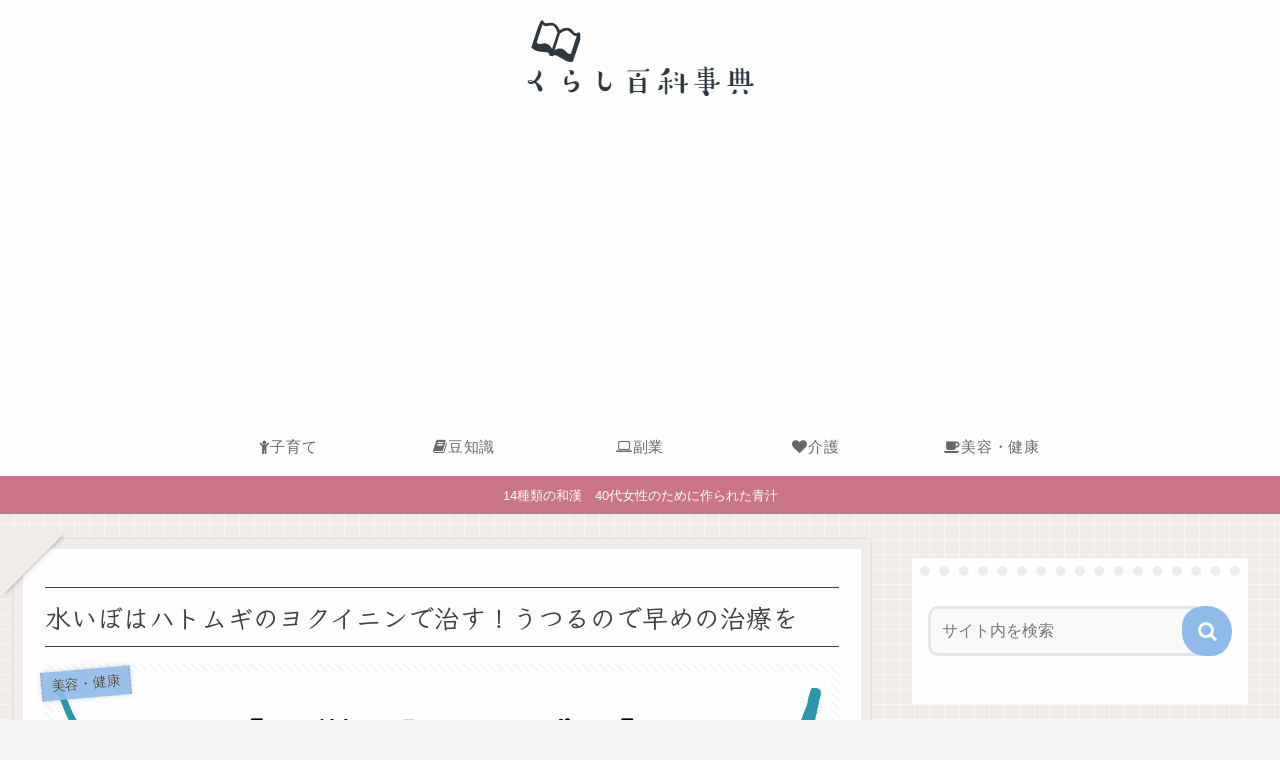

--- FILE ---
content_type: text/html; charset=utf-8
request_url: https://www.google.com/recaptcha/api2/aframe
body_size: 266
content:
<!DOCTYPE HTML><html><head><meta http-equiv="content-type" content="text/html; charset=UTF-8"></head><body><script nonce="gEmmHRmlcvgKO5nxpqbcIQ">/** Anti-fraud and anti-abuse applications only. See google.com/recaptcha */ try{var clients={'sodar':'https://pagead2.googlesyndication.com/pagead/sodar?'};window.addEventListener("message",function(a){try{if(a.source===window.parent){var b=JSON.parse(a.data);var c=clients[b['id']];if(c){var d=document.createElement('img');d.src=c+b['params']+'&rc='+(localStorage.getItem("rc::a")?sessionStorage.getItem("rc::b"):"");window.document.body.appendChild(d);sessionStorage.setItem("rc::e",parseInt(sessionStorage.getItem("rc::e")||0)+1);localStorage.setItem("rc::h",'1770045928279');}}}catch(b){}});window.parent.postMessage("_grecaptcha_ready", "*");}catch(b){}</script></body></html>